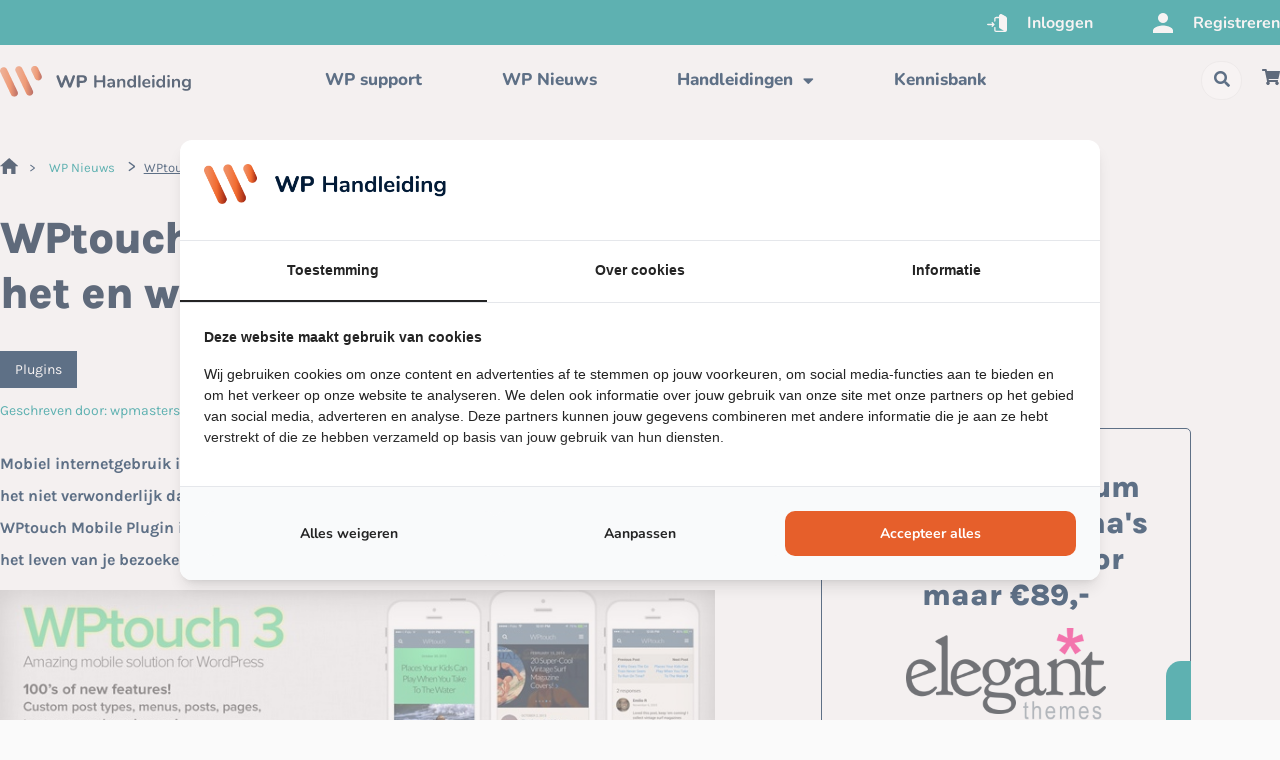

--- FILE ---
content_type: text/html; charset=utf-8
request_url: https://www.google.com/recaptcha/api2/anchor?ar=1&k=6LfrUTEpAAAAAASJ9xgAbpsShdJgCLY0wNbANzca&co=aHR0cHM6Ly93cGhhbmRsZWlkaW5nLm5sOjQ0Mw..&hl=en&v=PoyoqOPhxBO7pBk68S4YbpHZ&size=invisible&anchor-ms=20000&execute-ms=30000&cb=mf8kwfa6or89
body_size: 48600
content:
<!DOCTYPE HTML><html dir="ltr" lang="en"><head><meta http-equiv="Content-Type" content="text/html; charset=UTF-8">
<meta http-equiv="X-UA-Compatible" content="IE=edge">
<title>reCAPTCHA</title>
<style type="text/css">
/* cyrillic-ext */
@font-face {
  font-family: 'Roboto';
  font-style: normal;
  font-weight: 400;
  font-stretch: 100%;
  src: url(//fonts.gstatic.com/s/roboto/v48/KFO7CnqEu92Fr1ME7kSn66aGLdTylUAMa3GUBHMdazTgWw.woff2) format('woff2');
  unicode-range: U+0460-052F, U+1C80-1C8A, U+20B4, U+2DE0-2DFF, U+A640-A69F, U+FE2E-FE2F;
}
/* cyrillic */
@font-face {
  font-family: 'Roboto';
  font-style: normal;
  font-weight: 400;
  font-stretch: 100%;
  src: url(//fonts.gstatic.com/s/roboto/v48/KFO7CnqEu92Fr1ME7kSn66aGLdTylUAMa3iUBHMdazTgWw.woff2) format('woff2');
  unicode-range: U+0301, U+0400-045F, U+0490-0491, U+04B0-04B1, U+2116;
}
/* greek-ext */
@font-face {
  font-family: 'Roboto';
  font-style: normal;
  font-weight: 400;
  font-stretch: 100%;
  src: url(//fonts.gstatic.com/s/roboto/v48/KFO7CnqEu92Fr1ME7kSn66aGLdTylUAMa3CUBHMdazTgWw.woff2) format('woff2');
  unicode-range: U+1F00-1FFF;
}
/* greek */
@font-face {
  font-family: 'Roboto';
  font-style: normal;
  font-weight: 400;
  font-stretch: 100%;
  src: url(//fonts.gstatic.com/s/roboto/v48/KFO7CnqEu92Fr1ME7kSn66aGLdTylUAMa3-UBHMdazTgWw.woff2) format('woff2');
  unicode-range: U+0370-0377, U+037A-037F, U+0384-038A, U+038C, U+038E-03A1, U+03A3-03FF;
}
/* math */
@font-face {
  font-family: 'Roboto';
  font-style: normal;
  font-weight: 400;
  font-stretch: 100%;
  src: url(//fonts.gstatic.com/s/roboto/v48/KFO7CnqEu92Fr1ME7kSn66aGLdTylUAMawCUBHMdazTgWw.woff2) format('woff2');
  unicode-range: U+0302-0303, U+0305, U+0307-0308, U+0310, U+0312, U+0315, U+031A, U+0326-0327, U+032C, U+032F-0330, U+0332-0333, U+0338, U+033A, U+0346, U+034D, U+0391-03A1, U+03A3-03A9, U+03B1-03C9, U+03D1, U+03D5-03D6, U+03F0-03F1, U+03F4-03F5, U+2016-2017, U+2034-2038, U+203C, U+2040, U+2043, U+2047, U+2050, U+2057, U+205F, U+2070-2071, U+2074-208E, U+2090-209C, U+20D0-20DC, U+20E1, U+20E5-20EF, U+2100-2112, U+2114-2115, U+2117-2121, U+2123-214F, U+2190, U+2192, U+2194-21AE, U+21B0-21E5, U+21F1-21F2, U+21F4-2211, U+2213-2214, U+2216-22FF, U+2308-230B, U+2310, U+2319, U+231C-2321, U+2336-237A, U+237C, U+2395, U+239B-23B7, U+23D0, U+23DC-23E1, U+2474-2475, U+25AF, U+25B3, U+25B7, U+25BD, U+25C1, U+25CA, U+25CC, U+25FB, U+266D-266F, U+27C0-27FF, U+2900-2AFF, U+2B0E-2B11, U+2B30-2B4C, U+2BFE, U+3030, U+FF5B, U+FF5D, U+1D400-1D7FF, U+1EE00-1EEFF;
}
/* symbols */
@font-face {
  font-family: 'Roboto';
  font-style: normal;
  font-weight: 400;
  font-stretch: 100%;
  src: url(//fonts.gstatic.com/s/roboto/v48/KFO7CnqEu92Fr1ME7kSn66aGLdTylUAMaxKUBHMdazTgWw.woff2) format('woff2');
  unicode-range: U+0001-000C, U+000E-001F, U+007F-009F, U+20DD-20E0, U+20E2-20E4, U+2150-218F, U+2190, U+2192, U+2194-2199, U+21AF, U+21E6-21F0, U+21F3, U+2218-2219, U+2299, U+22C4-22C6, U+2300-243F, U+2440-244A, U+2460-24FF, U+25A0-27BF, U+2800-28FF, U+2921-2922, U+2981, U+29BF, U+29EB, U+2B00-2BFF, U+4DC0-4DFF, U+FFF9-FFFB, U+10140-1018E, U+10190-1019C, U+101A0, U+101D0-101FD, U+102E0-102FB, U+10E60-10E7E, U+1D2C0-1D2D3, U+1D2E0-1D37F, U+1F000-1F0FF, U+1F100-1F1AD, U+1F1E6-1F1FF, U+1F30D-1F30F, U+1F315, U+1F31C, U+1F31E, U+1F320-1F32C, U+1F336, U+1F378, U+1F37D, U+1F382, U+1F393-1F39F, U+1F3A7-1F3A8, U+1F3AC-1F3AF, U+1F3C2, U+1F3C4-1F3C6, U+1F3CA-1F3CE, U+1F3D4-1F3E0, U+1F3ED, U+1F3F1-1F3F3, U+1F3F5-1F3F7, U+1F408, U+1F415, U+1F41F, U+1F426, U+1F43F, U+1F441-1F442, U+1F444, U+1F446-1F449, U+1F44C-1F44E, U+1F453, U+1F46A, U+1F47D, U+1F4A3, U+1F4B0, U+1F4B3, U+1F4B9, U+1F4BB, U+1F4BF, U+1F4C8-1F4CB, U+1F4D6, U+1F4DA, U+1F4DF, U+1F4E3-1F4E6, U+1F4EA-1F4ED, U+1F4F7, U+1F4F9-1F4FB, U+1F4FD-1F4FE, U+1F503, U+1F507-1F50B, U+1F50D, U+1F512-1F513, U+1F53E-1F54A, U+1F54F-1F5FA, U+1F610, U+1F650-1F67F, U+1F687, U+1F68D, U+1F691, U+1F694, U+1F698, U+1F6AD, U+1F6B2, U+1F6B9-1F6BA, U+1F6BC, U+1F6C6-1F6CF, U+1F6D3-1F6D7, U+1F6E0-1F6EA, U+1F6F0-1F6F3, U+1F6F7-1F6FC, U+1F700-1F7FF, U+1F800-1F80B, U+1F810-1F847, U+1F850-1F859, U+1F860-1F887, U+1F890-1F8AD, U+1F8B0-1F8BB, U+1F8C0-1F8C1, U+1F900-1F90B, U+1F93B, U+1F946, U+1F984, U+1F996, U+1F9E9, U+1FA00-1FA6F, U+1FA70-1FA7C, U+1FA80-1FA89, U+1FA8F-1FAC6, U+1FACE-1FADC, U+1FADF-1FAE9, U+1FAF0-1FAF8, U+1FB00-1FBFF;
}
/* vietnamese */
@font-face {
  font-family: 'Roboto';
  font-style: normal;
  font-weight: 400;
  font-stretch: 100%;
  src: url(//fonts.gstatic.com/s/roboto/v48/KFO7CnqEu92Fr1ME7kSn66aGLdTylUAMa3OUBHMdazTgWw.woff2) format('woff2');
  unicode-range: U+0102-0103, U+0110-0111, U+0128-0129, U+0168-0169, U+01A0-01A1, U+01AF-01B0, U+0300-0301, U+0303-0304, U+0308-0309, U+0323, U+0329, U+1EA0-1EF9, U+20AB;
}
/* latin-ext */
@font-face {
  font-family: 'Roboto';
  font-style: normal;
  font-weight: 400;
  font-stretch: 100%;
  src: url(//fonts.gstatic.com/s/roboto/v48/KFO7CnqEu92Fr1ME7kSn66aGLdTylUAMa3KUBHMdazTgWw.woff2) format('woff2');
  unicode-range: U+0100-02BA, U+02BD-02C5, U+02C7-02CC, U+02CE-02D7, U+02DD-02FF, U+0304, U+0308, U+0329, U+1D00-1DBF, U+1E00-1E9F, U+1EF2-1EFF, U+2020, U+20A0-20AB, U+20AD-20C0, U+2113, U+2C60-2C7F, U+A720-A7FF;
}
/* latin */
@font-face {
  font-family: 'Roboto';
  font-style: normal;
  font-weight: 400;
  font-stretch: 100%;
  src: url(//fonts.gstatic.com/s/roboto/v48/KFO7CnqEu92Fr1ME7kSn66aGLdTylUAMa3yUBHMdazQ.woff2) format('woff2');
  unicode-range: U+0000-00FF, U+0131, U+0152-0153, U+02BB-02BC, U+02C6, U+02DA, U+02DC, U+0304, U+0308, U+0329, U+2000-206F, U+20AC, U+2122, U+2191, U+2193, U+2212, U+2215, U+FEFF, U+FFFD;
}
/* cyrillic-ext */
@font-face {
  font-family: 'Roboto';
  font-style: normal;
  font-weight: 500;
  font-stretch: 100%;
  src: url(//fonts.gstatic.com/s/roboto/v48/KFO7CnqEu92Fr1ME7kSn66aGLdTylUAMa3GUBHMdazTgWw.woff2) format('woff2');
  unicode-range: U+0460-052F, U+1C80-1C8A, U+20B4, U+2DE0-2DFF, U+A640-A69F, U+FE2E-FE2F;
}
/* cyrillic */
@font-face {
  font-family: 'Roboto';
  font-style: normal;
  font-weight: 500;
  font-stretch: 100%;
  src: url(//fonts.gstatic.com/s/roboto/v48/KFO7CnqEu92Fr1ME7kSn66aGLdTylUAMa3iUBHMdazTgWw.woff2) format('woff2');
  unicode-range: U+0301, U+0400-045F, U+0490-0491, U+04B0-04B1, U+2116;
}
/* greek-ext */
@font-face {
  font-family: 'Roboto';
  font-style: normal;
  font-weight: 500;
  font-stretch: 100%;
  src: url(//fonts.gstatic.com/s/roboto/v48/KFO7CnqEu92Fr1ME7kSn66aGLdTylUAMa3CUBHMdazTgWw.woff2) format('woff2');
  unicode-range: U+1F00-1FFF;
}
/* greek */
@font-face {
  font-family: 'Roboto';
  font-style: normal;
  font-weight: 500;
  font-stretch: 100%;
  src: url(//fonts.gstatic.com/s/roboto/v48/KFO7CnqEu92Fr1ME7kSn66aGLdTylUAMa3-UBHMdazTgWw.woff2) format('woff2');
  unicode-range: U+0370-0377, U+037A-037F, U+0384-038A, U+038C, U+038E-03A1, U+03A3-03FF;
}
/* math */
@font-face {
  font-family: 'Roboto';
  font-style: normal;
  font-weight: 500;
  font-stretch: 100%;
  src: url(//fonts.gstatic.com/s/roboto/v48/KFO7CnqEu92Fr1ME7kSn66aGLdTylUAMawCUBHMdazTgWw.woff2) format('woff2');
  unicode-range: U+0302-0303, U+0305, U+0307-0308, U+0310, U+0312, U+0315, U+031A, U+0326-0327, U+032C, U+032F-0330, U+0332-0333, U+0338, U+033A, U+0346, U+034D, U+0391-03A1, U+03A3-03A9, U+03B1-03C9, U+03D1, U+03D5-03D6, U+03F0-03F1, U+03F4-03F5, U+2016-2017, U+2034-2038, U+203C, U+2040, U+2043, U+2047, U+2050, U+2057, U+205F, U+2070-2071, U+2074-208E, U+2090-209C, U+20D0-20DC, U+20E1, U+20E5-20EF, U+2100-2112, U+2114-2115, U+2117-2121, U+2123-214F, U+2190, U+2192, U+2194-21AE, U+21B0-21E5, U+21F1-21F2, U+21F4-2211, U+2213-2214, U+2216-22FF, U+2308-230B, U+2310, U+2319, U+231C-2321, U+2336-237A, U+237C, U+2395, U+239B-23B7, U+23D0, U+23DC-23E1, U+2474-2475, U+25AF, U+25B3, U+25B7, U+25BD, U+25C1, U+25CA, U+25CC, U+25FB, U+266D-266F, U+27C0-27FF, U+2900-2AFF, U+2B0E-2B11, U+2B30-2B4C, U+2BFE, U+3030, U+FF5B, U+FF5D, U+1D400-1D7FF, U+1EE00-1EEFF;
}
/* symbols */
@font-face {
  font-family: 'Roboto';
  font-style: normal;
  font-weight: 500;
  font-stretch: 100%;
  src: url(//fonts.gstatic.com/s/roboto/v48/KFO7CnqEu92Fr1ME7kSn66aGLdTylUAMaxKUBHMdazTgWw.woff2) format('woff2');
  unicode-range: U+0001-000C, U+000E-001F, U+007F-009F, U+20DD-20E0, U+20E2-20E4, U+2150-218F, U+2190, U+2192, U+2194-2199, U+21AF, U+21E6-21F0, U+21F3, U+2218-2219, U+2299, U+22C4-22C6, U+2300-243F, U+2440-244A, U+2460-24FF, U+25A0-27BF, U+2800-28FF, U+2921-2922, U+2981, U+29BF, U+29EB, U+2B00-2BFF, U+4DC0-4DFF, U+FFF9-FFFB, U+10140-1018E, U+10190-1019C, U+101A0, U+101D0-101FD, U+102E0-102FB, U+10E60-10E7E, U+1D2C0-1D2D3, U+1D2E0-1D37F, U+1F000-1F0FF, U+1F100-1F1AD, U+1F1E6-1F1FF, U+1F30D-1F30F, U+1F315, U+1F31C, U+1F31E, U+1F320-1F32C, U+1F336, U+1F378, U+1F37D, U+1F382, U+1F393-1F39F, U+1F3A7-1F3A8, U+1F3AC-1F3AF, U+1F3C2, U+1F3C4-1F3C6, U+1F3CA-1F3CE, U+1F3D4-1F3E0, U+1F3ED, U+1F3F1-1F3F3, U+1F3F5-1F3F7, U+1F408, U+1F415, U+1F41F, U+1F426, U+1F43F, U+1F441-1F442, U+1F444, U+1F446-1F449, U+1F44C-1F44E, U+1F453, U+1F46A, U+1F47D, U+1F4A3, U+1F4B0, U+1F4B3, U+1F4B9, U+1F4BB, U+1F4BF, U+1F4C8-1F4CB, U+1F4D6, U+1F4DA, U+1F4DF, U+1F4E3-1F4E6, U+1F4EA-1F4ED, U+1F4F7, U+1F4F9-1F4FB, U+1F4FD-1F4FE, U+1F503, U+1F507-1F50B, U+1F50D, U+1F512-1F513, U+1F53E-1F54A, U+1F54F-1F5FA, U+1F610, U+1F650-1F67F, U+1F687, U+1F68D, U+1F691, U+1F694, U+1F698, U+1F6AD, U+1F6B2, U+1F6B9-1F6BA, U+1F6BC, U+1F6C6-1F6CF, U+1F6D3-1F6D7, U+1F6E0-1F6EA, U+1F6F0-1F6F3, U+1F6F7-1F6FC, U+1F700-1F7FF, U+1F800-1F80B, U+1F810-1F847, U+1F850-1F859, U+1F860-1F887, U+1F890-1F8AD, U+1F8B0-1F8BB, U+1F8C0-1F8C1, U+1F900-1F90B, U+1F93B, U+1F946, U+1F984, U+1F996, U+1F9E9, U+1FA00-1FA6F, U+1FA70-1FA7C, U+1FA80-1FA89, U+1FA8F-1FAC6, U+1FACE-1FADC, U+1FADF-1FAE9, U+1FAF0-1FAF8, U+1FB00-1FBFF;
}
/* vietnamese */
@font-face {
  font-family: 'Roboto';
  font-style: normal;
  font-weight: 500;
  font-stretch: 100%;
  src: url(//fonts.gstatic.com/s/roboto/v48/KFO7CnqEu92Fr1ME7kSn66aGLdTylUAMa3OUBHMdazTgWw.woff2) format('woff2');
  unicode-range: U+0102-0103, U+0110-0111, U+0128-0129, U+0168-0169, U+01A0-01A1, U+01AF-01B0, U+0300-0301, U+0303-0304, U+0308-0309, U+0323, U+0329, U+1EA0-1EF9, U+20AB;
}
/* latin-ext */
@font-face {
  font-family: 'Roboto';
  font-style: normal;
  font-weight: 500;
  font-stretch: 100%;
  src: url(//fonts.gstatic.com/s/roboto/v48/KFO7CnqEu92Fr1ME7kSn66aGLdTylUAMa3KUBHMdazTgWw.woff2) format('woff2');
  unicode-range: U+0100-02BA, U+02BD-02C5, U+02C7-02CC, U+02CE-02D7, U+02DD-02FF, U+0304, U+0308, U+0329, U+1D00-1DBF, U+1E00-1E9F, U+1EF2-1EFF, U+2020, U+20A0-20AB, U+20AD-20C0, U+2113, U+2C60-2C7F, U+A720-A7FF;
}
/* latin */
@font-face {
  font-family: 'Roboto';
  font-style: normal;
  font-weight: 500;
  font-stretch: 100%;
  src: url(//fonts.gstatic.com/s/roboto/v48/KFO7CnqEu92Fr1ME7kSn66aGLdTylUAMa3yUBHMdazQ.woff2) format('woff2');
  unicode-range: U+0000-00FF, U+0131, U+0152-0153, U+02BB-02BC, U+02C6, U+02DA, U+02DC, U+0304, U+0308, U+0329, U+2000-206F, U+20AC, U+2122, U+2191, U+2193, U+2212, U+2215, U+FEFF, U+FFFD;
}
/* cyrillic-ext */
@font-face {
  font-family: 'Roboto';
  font-style: normal;
  font-weight: 900;
  font-stretch: 100%;
  src: url(//fonts.gstatic.com/s/roboto/v48/KFO7CnqEu92Fr1ME7kSn66aGLdTylUAMa3GUBHMdazTgWw.woff2) format('woff2');
  unicode-range: U+0460-052F, U+1C80-1C8A, U+20B4, U+2DE0-2DFF, U+A640-A69F, U+FE2E-FE2F;
}
/* cyrillic */
@font-face {
  font-family: 'Roboto';
  font-style: normal;
  font-weight: 900;
  font-stretch: 100%;
  src: url(//fonts.gstatic.com/s/roboto/v48/KFO7CnqEu92Fr1ME7kSn66aGLdTylUAMa3iUBHMdazTgWw.woff2) format('woff2');
  unicode-range: U+0301, U+0400-045F, U+0490-0491, U+04B0-04B1, U+2116;
}
/* greek-ext */
@font-face {
  font-family: 'Roboto';
  font-style: normal;
  font-weight: 900;
  font-stretch: 100%;
  src: url(//fonts.gstatic.com/s/roboto/v48/KFO7CnqEu92Fr1ME7kSn66aGLdTylUAMa3CUBHMdazTgWw.woff2) format('woff2');
  unicode-range: U+1F00-1FFF;
}
/* greek */
@font-face {
  font-family: 'Roboto';
  font-style: normal;
  font-weight: 900;
  font-stretch: 100%;
  src: url(//fonts.gstatic.com/s/roboto/v48/KFO7CnqEu92Fr1ME7kSn66aGLdTylUAMa3-UBHMdazTgWw.woff2) format('woff2');
  unicode-range: U+0370-0377, U+037A-037F, U+0384-038A, U+038C, U+038E-03A1, U+03A3-03FF;
}
/* math */
@font-face {
  font-family: 'Roboto';
  font-style: normal;
  font-weight: 900;
  font-stretch: 100%;
  src: url(//fonts.gstatic.com/s/roboto/v48/KFO7CnqEu92Fr1ME7kSn66aGLdTylUAMawCUBHMdazTgWw.woff2) format('woff2');
  unicode-range: U+0302-0303, U+0305, U+0307-0308, U+0310, U+0312, U+0315, U+031A, U+0326-0327, U+032C, U+032F-0330, U+0332-0333, U+0338, U+033A, U+0346, U+034D, U+0391-03A1, U+03A3-03A9, U+03B1-03C9, U+03D1, U+03D5-03D6, U+03F0-03F1, U+03F4-03F5, U+2016-2017, U+2034-2038, U+203C, U+2040, U+2043, U+2047, U+2050, U+2057, U+205F, U+2070-2071, U+2074-208E, U+2090-209C, U+20D0-20DC, U+20E1, U+20E5-20EF, U+2100-2112, U+2114-2115, U+2117-2121, U+2123-214F, U+2190, U+2192, U+2194-21AE, U+21B0-21E5, U+21F1-21F2, U+21F4-2211, U+2213-2214, U+2216-22FF, U+2308-230B, U+2310, U+2319, U+231C-2321, U+2336-237A, U+237C, U+2395, U+239B-23B7, U+23D0, U+23DC-23E1, U+2474-2475, U+25AF, U+25B3, U+25B7, U+25BD, U+25C1, U+25CA, U+25CC, U+25FB, U+266D-266F, U+27C0-27FF, U+2900-2AFF, U+2B0E-2B11, U+2B30-2B4C, U+2BFE, U+3030, U+FF5B, U+FF5D, U+1D400-1D7FF, U+1EE00-1EEFF;
}
/* symbols */
@font-face {
  font-family: 'Roboto';
  font-style: normal;
  font-weight: 900;
  font-stretch: 100%;
  src: url(//fonts.gstatic.com/s/roboto/v48/KFO7CnqEu92Fr1ME7kSn66aGLdTylUAMaxKUBHMdazTgWw.woff2) format('woff2');
  unicode-range: U+0001-000C, U+000E-001F, U+007F-009F, U+20DD-20E0, U+20E2-20E4, U+2150-218F, U+2190, U+2192, U+2194-2199, U+21AF, U+21E6-21F0, U+21F3, U+2218-2219, U+2299, U+22C4-22C6, U+2300-243F, U+2440-244A, U+2460-24FF, U+25A0-27BF, U+2800-28FF, U+2921-2922, U+2981, U+29BF, U+29EB, U+2B00-2BFF, U+4DC0-4DFF, U+FFF9-FFFB, U+10140-1018E, U+10190-1019C, U+101A0, U+101D0-101FD, U+102E0-102FB, U+10E60-10E7E, U+1D2C0-1D2D3, U+1D2E0-1D37F, U+1F000-1F0FF, U+1F100-1F1AD, U+1F1E6-1F1FF, U+1F30D-1F30F, U+1F315, U+1F31C, U+1F31E, U+1F320-1F32C, U+1F336, U+1F378, U+1F37D, U+1F382, U+1F393-1F39F, U+1F3A7-1F3A8, U+1F3AC-1F3AF, U+1F3C2, U+1F3C4-1F3C6, U+1F3CA-1F3CE, U+1F3D4-1F3E0, U+1F3ED, U+1F3F1-1F3F3, U+1F3F5-1F3F7, U+1F408, U+1F415, U+1F41F, U+1F426, U+1F43F, U+1F441-1F442, U+1F444, U+1F446-1F449, U+1F44C-1F44E, U+1F453, U+1F46A, U+1F47D, U+1F4A3, U+1F4B0, U+1F4B3, U+1F4B9, U+1F4BB, U+1F4BF, U+1F4C8-1F4CB, U+1F4D6, U+1F4DA, U+1F4DF, U+1F4E3-1F4E6, U+1F4EA-1F4ED, U+1F4F7, U+1F4F9-1F4FB, U+1F4FD-1F4FE, U+1F503, U+1F507-1F50B, U+1F50D, U+1F512-1F513, U+1F53E-1F54A, U+1F54F-1F5FA, U+1F610, U+1F650-1F67F, U+1F687, U+1F68D, U+1F691, U+1F694, U+1F698, U+1F6AD, U+1F6B2, U+1F6B9-1F6BA, U+1F6BC, U+1F6C6-1F6CF, U+1F6D3-1F6D7, U+1F6E0-1F6EA, U+1F6F0-1F6F3, U+1F6F7-1F6FC, U+1F700-1F7FF, U+1F800-1F80B, U+1F810-1F847, U+1F850-1F859, U+1F860-1F887, U+1F890-1F8AD, U+1F8B0-1F8BB, U+1F8C0-1F8C1, U+1F900-1F90B, U+1F93B, U+1F946, U+1F984, U+1F996, U+1F9E9, U+1FA00-1FA6F, U+1FA70-1FA7C, U+1FA80-1FA89, U+1FA8F-1FAC6, U+1FACE-1FADC, U+1FADF-1FAE9, U+1FAF0-1FAF8, U+1FB00-1FBFF;
}
/* vietnamese */
@font-face {
  font-family: 'Roboto';
  font-style: normal;
  font-weight: 900;
  font-stretch: 100%;
  src: url(//fonts.gstatic.com/s/roboto/v48/KFO7CnqEu92Fr1ME7kSn66aGLdTylUAMa3OUBHMdazTgWw.woff2) format('woff2');
  unicode-range: U+0102-0103, U+0110-0111, U+0128-0129, U+0168-0169, U+01A0-01A1, U+01AF-01B0, U+0300-0301, U+0303-0304, U+0308-0309, U+0323, U+0329, U+1EA0-1EF9, U+20AB;
}
/* latin-ext */
@font-face {
  font-family: 'Roboto';
  font-style: normal;
  font-weight: 900;
  font-stretch: 100%;
  src: url(//fonts.gstatic.com/s/roboto/v48/KFO7CnqEu92Fr1ME7kSn66aGLdTylUAMa3KUBHMdazTgWw.woff2) format('woff2');
  unicode-range: U+0100-02BA, U+02BD-02C5, U+02C7-02CC, U+02CE-02D7, U+02DD-02FF, U+0304, U+0308, U+0329, U+1D00-1DBF, U+1E00-1E9F, U+1EF2-1EFF, U+2020, U+20A0-20AB, U+20AD-20C0, U+2113, U+2C60-2C7F, U+A720-A7FF;
}
/* latin */
@font-face {
  font-family: 'Roboto';
  font-style: normal;
  font-weight: 900;
  font-stretch: 100%;
  src: url(//fonts.gstatic.com/s/roboto/v48/KFO7CnqEu92Fr1ME7kSn66aGLdTylUAMa3yUBHMdazQ.woff2) format('woff2');
  unicode-range: U+0000-00FF, U+0131, U+0152-0153, U+02BB-02BC, U+02C6, U+02DA, U+02DC, U+0304, U+0308, U+0329, U+2000-206F, U+20AC, U+2122, U+2191, U+2193, U+2212, U+2215, U+FEFF, U+FFFD;
}

</style>
<link rel="stylesheet" type="text/css" href="https://www.gstatic.com/recaptcha/releases/PoyoqOPhxBO7pBk68S4YbpHZ/styles__ltr.css">
<script nonce="q3FVMKWM3BXm54oTj2xLwA" type="text/javascript">window['__recaptcha_api'] = 'https://www.google.com/recaptcha/api2/';</script>
<script type="text/javascript" src="https://www.gstatic.com/recaptcha/releases/PoyoqOPhxBO7pBk68S4YbpHZ/recaptcha__en.js" nonce="q3FVMKWM3BXm54oTj2xLwA">
      
    </script></head>
<body><div id="rc-anchor-alert" class="rc-anchor-alert"></div>
<input type="hidden" id="recaptcha-token" value="[base64]">
<script type="text/javascript" nonce="q3FVMKWM3BXm54oTj2xLwA">
      recaptcha.anchor.Main.init("[\x22ainput\x22,[\x22bgdata\x22,\x22\x22,\[base64]/[base64]/[base64]/[base64]/[base64]/UltsKytdPUU6KEU8MjA0OD9SW2wrK109RT4+NnwxOTI6KChFJjY0NTEyKT09NTUyOTYmJk0rMTxjLmxlbmd0aCYmKGMuY2hhckNvZGVBdChNKzEpJjY0NTEyKT09NTYzMjA/[base64]/[base64]/[base64]/[base64]/[base64]/[base64]/[base64]\x22,\[base64]\\u003d\\u003d\x22,\[base64]/Dth3DvsOowrjDj1Z+dMO8wpEzNsK2wpDCvkFnCF/[base64]/w4QjMcKgdTHDssOfRAHDs0fCqArDtsKAVCgKw4PChMOAcTrDgcKMTsK5wqIYVMOzw705TEVjVzcowpHCt8OIfcK5w6bDoMOGYcOJw5FaM8OXM3bCvW/[base64]/Dy/Ck8KeAsKqw6PDgBTCkD7DscOOHQoiwrvDuMOsXD0bw7hBwrEpL8O+wrJGAcK1woPDowTCvRAzI8KEw7/CowVjw7/Crhpfw5NFw4kYw7YtJEzDjxXCuFTDhcOHXMO3D8Kyw4rChcKxwrEIwqPDscK2MsOXw5hRw5NoUTseMgQ0wqTCqcKcDDvDv8KYWcKOM8KcC1PCk8OxwpLDj34sey/DjsKKUcOswp04TAPDgVpvwq/DqSjCokPDmMOKQcO3dkLDlR3Cgw3DhcOhw7LCscOHwqXDujk5wq7DlMKFLsO5w59JU8KFWMKrw607KsKNwqlAacKcw73Csx0UKjrClcO2YD1Dw7NZw7/Cl8KhM8KawqhHw6LCrsO0F3cgM8KHC8OCwoXCqVLChMKKw7TCssOJKsOGwozDoMKdCifCg8KQFcODwoQTFx0gCMOPw5xLJ8OuwoPCthTDl8KeYDDDinzDr8KSEcKyw4fDssKyw4U4w4sbw6MPw6YRwpXDjkdWw7/DpsOLcWt1w5Yvwo1ew6cpw4MMBcK6wrbChx5AFsK0MMOLw4HDs8KVJwPCnlHCmcOKIMK7ZlbCgMK5w4nDn8O2eFXDimkVwrwcw6PCvFF5wroKaTnDiMKPJsOcwqzCmDorwo0LCTzCpAzCvCErMsOOHR/[base64]/DucOgOERVwqIowqPDl8OCwpjCqsOxwqFdwp/DlcKPCnbCkG/CsXImJ8OFasOsLXxUGCDDrnUhw5EIwqrDkmYrwosOw497A1fDhsKZwrPDr8O4U8OOOsO8S3LDnXrCs0/CjsKhCH3DjMKuGhUpwrPChUbCrcO6wrXDsjrCkDwPwqxCYsOlb1k0wp8sPAHCmcKiw6A/w7cxYQ3DhnRnwrQEwp3DqGfDnMKNw5xfDTPDtjTCicK/EcK/w5xXw7o9F8OOw6HCmH7CuB/[base64]/[base64]/DsmDDicKDCMKuBittNC40WsKPwqV+wpPCnFUKw6J+wpxgEkRXw6sGIynCpD7DlSZrwp9Fw57CjcKBQ8KRJigwwrrCu8OiDSJRwoI0w5pfVR7Dt8Oiw7UaZcO5wq/[base64]/WWDDpsO7AMKhw6NwdFDCpzgiSMO1w7jCisKVw5XCgcK9wpvCgsOYBDLCkMKhXcK9wq7CiTZlC8OQwpnChsK5woXDoXbCq8O4S3ZfZsOcMMKBYzxgXMOeJx3Cq8KICxY3wr0aVGdTwq3Cp8O0w6zDgsOCbTFgw7glwq89wp7DszIsw5omwpjCo8KRasKaw4/ClnLDgMKzIzdXeMKEw53Cv2o7QHDChyLDkQARwp/ChcKbPyLDojMYN8OewofDmWTDm8OzwrlNwphEMhpzDlZrw77Cp8KkwplHEkLDoAzDkMO1wrPDqALDt8OqCWTDl8KtJ8OSRMKRwojDuAjCs8K1w4TCrSDDr8KNw4XDqsOzwqtRw68TXsKueRXCncKzwqbCo1rCksOWw6PDswcdZMONw6/DtSPCtWTDjsKQE0rCozjCncOPBFHCqEEsfcKzwpXDmSwSahHCg8KFw74KflgowpjDsyHDlUxdJ3dLw7fCiSk8aGBuLDDCkgNWw6TDqA/ChmnDucOjwqPDmE5hwqRkQcOZw7bDkcKOwojDslsDw5Few7HCmcOBPTUgw5fDtsO4wq7DhArCpsO2fB9uwpsgEgc/wprDsisHwr19w6haB8KLVR5kwrBIdcKHwqgBAsO3wq3DhcOYwpk3w5HCjsOIdMKZw5TDoMOuEMONU8OOw4UWwp/CmR5LDgrDlBMIRxXDlcKcwonDusO4wq7CpcOrwrrCj1FIw7nDpMKVw5HCqzpRA8OEdjomRDzDpxjCnUXDq8KdDsO5eTU2EcOnw61MVsKqD8ONwqpUOcKuwoHDp8KFwp8/b1wJUFk+wp3DoCYkO8KVIljDiMObGnPDiTbCnMO1w7khw6HDvsOlwrIgbcKvw488wrrCtk/Cg8Odw5A1ZMO0bADDoMOlZwMPwoVoX2HDpsKSw6nDjsOwwpAHUsKEYT0nw4lUwqtmw77DtGVVO8OTwo/Dn8Klwr3DhsKOwpPDh1whwoDCo8KCw79SCMOmwqlBw43CsWPCicK2w5HCoj0fwqxawqfCoCrDssKAwpl+ZsOQwpbDlMOILAnCqTVhwrjDp18Ze8KdwqcEeVbClsK6WWfCkcO/VcKSScO5EMKqOivCusK4wonCicKVwoHChxB+wrN+w59rw4IldcO/wpERCF/CjcOVamvCnicCBl8cVCDDrcK4w4/CucOjwpDCoVXDnhN8PzPDm217C8K2w5PDkcOBwovDqsOzGsOoRivDnMKewo4Hw5NEHcO/[base64]/Cq8KUPg0XwowZw50FHMOuQ8KUw6XCiMOYwpPCtsO4w6hXcG/Cvj1Kd2gAw7wgFcKYw7tPw7J1wovDpcKKTMOsLgnCsmLDqWnCpMOMR0wmw5HCs8OpXkXDvHsVwrTCr8O5w5vDqVIzwrs7GjPCv8OMwrFmwotpwq8QwrXChRXDpMOeeCHDrmUAAzjDlsO0w7DCpsK9aVQgw53DrcOrwo1/[base64]/CuMOMw5s7wp8AwoQHWsOEwpHDuiRAwoYEa2ZXwrJJwqJOAsOaZcOBw4LCksKdw7NXwofCgsOZwpzDi8OzXRrDlwXDnzAzbzZ/N1TCncOMWMKwesKGKsOMDsOsecOeAMOfw73DuAkMcsK/bz41w6TDh0TCl8Ksw6zDpGLDthU/w5lhwo/CtBlewpDCvMOkwpLDrmDDv1XDtyfCqFQZw7/ChFERMsKIUjDDisOzP8KFw7/Dli49c8KZEBrCi2XCpxEWw4NIw5rCrDnDtm3DqHPDhE8nVcO1KcKZA8OxW2HDr8KtwrdEw5DDjMOdworDosO/[base64]/CqsOqX0YiwoHDmnTCsAHDlcOyYsOjwrYLwqFcwpcLwobCkyDCvwtuf1wfGX3DhBnCoxnDrTg3BMOTwohZw5/DumTCscKWwr3DkMKUY2vCg8KewpsEwqHCiMKvwp8ke8KZfMOSwr3Cs8OSwqhkwpE1N8Kswr3CrMO3LsK/wqgXPsKwwo9ybTTDgSvDqcKNSMOVasOcwpzCjhsJcMOZfcOfw75ow7Jvw4t2woBRdcOJIVzCulw8w4owMSZnMFTDl8KFwpgYQ8O5w4zDncOBw4RjUWdVGMOiwrFYw75bOjc5T13DhsOcGXHDs8Orw5sDVwDDj8KxwqvCvUDDikPDp8KWSnXDgi8JcGrDi8O/wovCqcO2ZsOXPxppwp0Ew5DCicOOw4vDlyg5WSZnDDVqwp5rw4gewo86VsK8w5U6w6MNw4PCkMKZIMOFBgtGHhzCi8O3wpQTHsOVw78MRMKZw6BvH8OtVcOGT8OBXcKMwrTDnHjDhMKicGFWT8Ocw4Fwwo/Cl0xSY8KvwqJQFxrCmigJGBgyZQPDiMKww4DCr3vDgsK1w60Aw4kgwowzC8O/wpQ9w487w6vDnjp6D8Kuw4Mww4Q/wrrCjhUoEVLCrsOvcQMtw5XCosO4wqPCjVXDr8OBJDwuPU0JwrUswoTCuh7CkGk/woRtWS/[base64]/w4QbRG3DusK9woVQw5gOPcKFfMKBBylIw7FFw6xOw6I5wotfw40kwrnDsMKNTsKyUMOewqlGSsK/[base64]/CtcOKw7XDqVpnA1vCr8O2ecOCw5lGOsKhw4DDrcK7wpTDqcKfwqXCsTTCmMKjR8OHHsKjWcO7wr84DcOVwrAEw6kTw5sVTjfChsKdXMO9LA/DgcOQw7PCm18ow7ghK2kjwoPDhBbCl8OFw4w6wqd9DGfCg8OFfsO6WDh3MsOSw6jDjXnDkl/DqcOfcMK0w6ZEwpLCoCFpw5w6wrXDosOVQyIcw791QcKoIcOHLThgw7HDtcOuTz9twpLCg1Q0wphgOsKiwpwewopXw6g7fMK4w58/[base64]/DrhoVwpxSwprDicOXwrPDmFzCjsO0wqVfCAxDAgPDt3JMdDbDtwbDrBlEe8K8wqLDsnPCrFxFIcKvw79OD8OfOT3CvMOAwoNRKsOLCCXCg8Odwp/DosO8wo3CjwzCqE82SQk1w5rDi8OmUMKzM055acK/w7l4woLCjsOLw7/CrsKmw5rClcK9VQTCmmISw6pow5LDk8KuWDfCmX9kwrQhw6XDq8Omw5/DngEDwovDkh0nwq4tEUrDgMOww7rCk8OEUyJFdzdWwqjCjcK7MFTDl0RLw4bCpTNxwr/DicOXXmTCv0HClEXCiAzCu8KKZ8OUw6QDBcKnHMOuw58UYcKPwrBkLsO6w6x/[base64]/DrSjDoMKtVMO8HXUjw6zCicKMwogyElp4wqvDhA3Cl8O9c8KDwoZLbz7DvxDClkpFwqF2Ihk8w79tw6nCoMK+EUbDrlHCu8OnOR/CvH3CvsO6wqtEw5LCr8OUJD/DoxQcbQbCsMO/[base64]/CmsKiw6/[base64]/[base64]/wrQbfQfDuTlcQgvCqcKMw68BEMODwqpVw6vCpA7ClSpVw7HCkMOBwqY5w6c+OsOOwrs5EkNlZsKNdjLDmDbCucOmwpxDwp9Iwp/[base64]/AcKaV09ZwqLCl8OUw7BqwqDCoDHCkMO5w4bCsF/[base64]/CkxLDkMKFWcKowp3Co3rDtUvCtm/CjwxoHMKYwq/[base64]/DrsKlIDPCkQ/Cq3DCpsKIw5kPPcOEeGhLKyJqG2csw7nCuwMuw5TDmFzDr8OEwq0Uw7rCj1AgelrDqntmS2PDlW8zwo8OWijCp8OQw6jDqRxxwrdtwrrDt8ObwovCpn/CqsOTwoQqwpTCnsOJY8KyERUww6AwJsK8f8KmHhFHfMKcwrLCrVPDomVSw5ZhfcKHw6HDr8KDw6FfZMOYw5fCq3DCu142U003w7xzJkPCs8Kbw5VfESlGeWsQwpZKw5MZIsK3GyJbwqYLw6ZiQBjDocOxwoQzw7fDjlhtU8OqeltDVcO/w4nDgsK7JMK7IcOaR8Okw5kQCGp6w4hNB0HCih3CscKdw5AhwpESwo8kZXbChcK4USInwpDDlsK+w5ktwpvDusKRw4tbXTYgwpw+w73CsMKxWsKewrNXQcKew7hHBcOqw4JWHm3ChUnCiwzChMK0f8Osw7DDnRBnw5RTw7USwp8Gw5Vow5oiwpkvwq7CtzjCtj/DigbDngd9wqt0GsK7w5gudQhlG3Maw7NDw7U6wq/CpxdGYMKKL8KHGcOJwr/Ch3Z+S8Opwr3ChsOhw6jCicKYwo7DollWw4AdKibDj8OJwrZGEcKQYmttwosCasO/[base64]/BsOTw4Z/IcKow61QccODwpZKcmcXw4VEwqrCk8KMw7XDu8O9bgspdsONwqnCvWjCu8OiWcKlwp7DnsOkw6/CgyjDucOGwr5CI8KTKF4RGcOGDVXCkH0nTMOhE8KPwq95EcKhwp/CsjUEDHtYw7kFwpfDq8OXwrHCscKWdx5UZsKTw6JhwqfCpUJDUsKLwpnDscOTMykeNMOnw5t/w4fCk8OODW7Drx/CpcKYw7Ypwq/[base64]/ahsmK8K4IsOYFWtew5HCnMO3OsK0Tj8Yw7XCiUrCkU1gDMKAW25NwrTDh8Krwr3DmUhXwocYwrrDnFrCgTvCs8OcwqjCqy96UcKhw7/CnSHCtzwPwrwnw7vCjsOMSws3w4Ubwo7DmsOIw4NsGnLDkcOtAsOhesK1L0wiYRoMMMO9w7w6Ci3CicOzHsKJacOrwqHCusOXw7dqD8KZVsKRE3wRbsK/YcOHRMKAw4dKM8ORwrrCucOZfmTClgPDoMKNScKowqYMwrXDnsOaw4zDvsKtA2PDjMOeL0jDhsKQw6LCgsK2aUzCm8OwaMKrwogLwr7Cn8K8Eh3ChEAlOcK7woPCvl/Cv0txUFbCvsO/fnnCsFrCisK3CyoMHWDDuQTCiMKeZjTDuFnDsMOrScObw4cNwqjDhMOIwoRHw7bDqhd+wqDCoE3CkxnDt8Oxw5oEchnCj8Kxw7PCuj/DmsKJMMObwrA2LMOZF3PDocKvwpLDq0rDpHVnwrlDCHEiRGQLwqEywqrCnWJWHcKWwpBcVMKyw7PCosOowrrDlSBWwqImw49Rw7RwZAzDhjEyAcOxw4/DoBPChihJLWHCm8OVLMOew5vDr37CgV1sw7hOwrrCsivCq17CjcO1TcOcwoQZfWbDiMOvSsKBM8KvAsOsVsO1OcKFw4/Ck0lOw6FbU0sFwqoMwoVHEAY8FMKVcMOYw7TDv8OvN1zCuB5xUgbDmAjCnFzCmsKuQcK5ChrDnSQeXMKhw4jCmsK9wqdoCUNFwoRBYDzCtjVxwoFawq5nwpzCuCbDtsOZwqHCiADDn28ZwpHDgMK4IcOoM2fDvcKmwrg6wq/[base64]/[base64]/wokmwrnDoUJ/wo1xw6/[base64]/[base64]/TzN8Jz7DmylTwq/Dp8Kgw6snS3nDsmYaw7BLAcO/[base64]/Cv8KlQsOww68fwqxXw7IWNinCkjASThnCoAzCtcOJw5rCmmlVdsKhw7zCuMKrRMOzw4vCqmROw4XCqFgvw7lhMcKHChrCrH8WXcOSOMKLJsK/w68twqsxdMKyw6XCjMODaEPDiMKKw7vCl8K4w6UFwognTnAswqTDoG0iNcK4BcKXd8Obw5wkaxPCrFFQP2VwwqfCkcKowqxrTcKZJy5GOz07Z8O5QQk3G8O1ZsOwCFs/[base64]/DuTDDrsOKw5HDrnQIw7gzw47DgcKeC1wvN8ODfcKgUMO4wpFmwqw3OSnChCkjUcKswrIHwp7DryDCvAzDswPCgcOVwofCmMOlZxRqL8ONw6vDtcOMw5HCvsOJMEnCuGzDtcORUMKCw5l0wp/[base64]/CpVHCkHxJw7PCo8K4CHnCq3o/C0bCv8K8bcOTwpp6w6zDvcOzPnRXI8OAMFRsU8K8C33Dvn1Qw4HCqDdRwp/[base64]/DjETDlhDCgEtEw6xySsO5wopnw5sBdRjCocOvWMOJw7rDp1fDjidBw7HDtjHDh1zCvsOnw4bCgjYMX2LDq8KJwpdjwpM4IsODMGzClsKCwqzCqj9UAlHDtcOmw61VMGDCqcKgwokMw7TDuMOyQXg/Y8Kfw5ZXwpjDkcOgYsKsw57Co8OTw6BOW3NKwrDCljLCosKBw7HCp8KPAMKKwo7DrjBuwoLCvnkQwoLClHo3wo8cwo3DgXkpwrA5w4XDkMO6ZiPDj27CjTPCij4aw6HCkBTCvRLDo0/DpMKqw6XCiQUmecOPw4zDpiNYw7LDnT7CpSHDrcKTZcKeZ1DCgsOVw63Di2HDsC0uwp1CwqHDssK1D8KJQ8OWdMOYw6h7w6kvwqkmwqoWw6DDnlbDscKFwobDt8Kvw7zDpsOsw49mfC/Colt0w60mFcOhwqonecOdbCF8w6UXwoBaw7rDhz/[base64]/CgcKkw53Dp3w9aMOnVMKtHjbDjw7Dn2HDicKadzXCqhhSwqNPw73CvcKxE1hjwqc+w63CoWDDnWbDjB7DvsOjeAPCozMvO0cyw6Fkw5vCsMOyRxZFwoQ7NF0Cbg4ZQBDCvcK9wrHDsQ3Dr0dPbhlXwrTCsDbDtQHDn8KKIV/Cr8Kwc0DDusKcBzIZLSV1BER9O1PDjxZUwrEfwpkKDcK9XMK6wpDDrTRhKcOGbj/CrcKAw4nDg8Kowq7Dg8Ocwo7DrRDDvcO/E8KawqlQwpjCgmzDin3DtlAHw6pmT8OmIVnDgsKsw71yXMKmRHPCvxZHw4nDgMOodsKFwrFFBcOiwoR9f8O9w6w9VcKEPsOiPwdtwpPDuTvDi8OOMsKDwpXCo8OmwqRSw4HCk0LCh8Opw6LCtHPDlMKLwrNLw6jDhk1Zw49YIknDusK+wo3CryNWWcO9TsK1Cjx/P27DpMK3w4HCn8KYwpxUwr/Dm8O7aBoKwqPDs0bChsKAwqgIPMK5wpXDksKfN0DDj8KmSX7CowQhwr3DriIsw7liwqwrw6oCw4LDu8OhOsKdwrRiKk1he8Oow4cRwpQAeWZzElTCkVTCqERnw5vDmjxoMGYBw5wFw7TDjcOiIcKyw7PDpsOpI8O/[base64]/[base64]/wqgVwqLCk8KNECjCkMOvwrZ5dlfCpCZLwobDulPDnsOWD8OVUsOlWMOtBQfDn208E8KQesOgwo3DgkxsD8ODwqdIKQ7CscOHwqbDgsOxCmV3woHCpH3DkzEYw7AIw7tEw6rCnCoSw64Bwq4Jw5zCr8KXwo1tMxQwHCMwI1jCo2HClsO0wqB/wp5lFcOHwrFDdjpEw7Egw5DDg8KGwpRvAlbDpcKsKcOvacK5w6zCqMO2FVnDjQguJsK5YMOYw4jCinwgCgAeAcOJd8OzGcKawqtPwqrCjMKhcCLCgMKlwq5jwrcfw5bCpE5Pw7U1ISc/w5/[base64]/DkAkNw6PDmCrDgC/CisKDw5k8aVpfw7dnasKFb8K7wrDCjBvCuT/Cqx3DqMOtw6/Dv8KcXMOXK8OuwrlLwqkSSnNrXcKZTcOVwpROYkhfbU1+O8O2Pih4DjzDv8Kow545wq4EVg7DssOpJ8OqBsKWwrnDs8KBGHduw7LCslNmwqpBCMOZfcKvwofCrVjCsMO3KMKiwoRsdizDlcOtw6dnw7I6w6HCvcOVVcK/YSpRH8K4w6jCuMKiwqsfd8Ofw6rCr8KwAHxod8KIw40wwpIHScOPw7oMw5U0dcOGw60twpRtI8O0wqEtw7fCrzHDm3TCk8KFw4g9wpTDvybDllRTC8KSw5pgwp/CjMK3w4LCj0nDjsKLw71RWRHDmcOhw4DCmRfDvcOgwqnDmTXDl8KxPsOeQHMQN0zDi1zCk8KTdcKdFMKVfAtJcT9Ew6oew73CtcKmGsOFKcK4w4hRXnt1wqUYCR3DjTF3c0bDrBnCqcKiw5/DicOcw4JPCFPDiMKow4HDpWQvwoUiDMOEw5PDkB7DjANTOcOSw5QKEH4WIcOYLsKjABzDhCfDlR0cw7DCmH46w6XDtQA0w73Dpgs4ezouEF7CrcKfJD1cXMKuQiQuwosLLwkLcHBkHVlnw63DhMKFwoPDt37DmTxvwqQRw5TCpEPClcOdw6osIDIIO8Olw7/DmhBJw4XCrsKMDFHCmcObJcKmw7QOwqXDiTkwa3F1I0fCqx9YV8O/wqUfw4ROwpNmw7fCusOlw4ZWWA42E8KCwpESNcKEIsOJICXCpVwGw4/DgQfDucK0S3bDtMOmwpzCjXc/wpTCtMKSUMOgw7/[base64]/Dm1cKSMOqwq5qwrrCoHfDucOWwp5iV8Kpb2REG1EmwrzDm8OQXMKpw6LDgj9MQG/CgnITwp9yw5TCvUtAdjx3woTCtgtFe2AZC8OzO8Obw64kw6jDviPDuWppw4/DnxMDwprCiEU0OcOUwpl+w53DmMOSw6jCsMKRL8Kww4LCjEkdw7cLw6NiXsKlZMKWwpJqa8OBw5lkwpJAGcKRwosAAxnDq8O8wqk0w4IcSsKWC8O2worDicOobTIga3rCv1/ChWzDmsKbRMOJw4zCs8ODNC4BWT/ClwZMKz99GsKyw74awpAnYUMDJsOnwqElW8OWw4xEWMOswoM/w4nDlHzCp190SMKSwrLCpcOjw77DgcOmwrnDn8OEw57ChcKSwpJlw5FhLMOMb8Kyw6x3w7/CuAMGdG0PO8KnKhJmPsORDRrCtiM4aQgkwo/DgsK9wqPCvMKDNcONI8OGJltgw60lwrbCn1VhacKcfQLDjTDCmsOxZGrCgMOXHsKKW1x3KsKyfsOXJFnChTRvwqxuwpd4dsK/w5HCocK7w5/Du8Ohw7pawq5gw4DDnj3CtcKVw4XCvCfCpcKxw4o2cMO2ET3Cs8KMU8K9YsOXwo/CgyPDt8KkesKxWGNvwr7CqsKAw4wCXcK1w5XCl03DjcKUY8KXw7hPw7PCtcKAwpvCmig/wpAnw4nCpMOZG8KowrjCh8KKSMKOCBN3wqJpwoFZw7vDvD7CqMOaCw0Lw6TDrcO8Sz0/wpDCmsOjwoQkwp/[base64]/DsjAfw6nDgsOJYMO5wpnDnlPDh8K1wqklB8KrwozCssOhZyJPWMKOw4zDoWI4VWpSw77DtMOIw4M2dxPCscKRw6nCu8Orw6/Dm2wfw4ttwq3CgTjDvcK7Uk9xCWM5w6dcO8KTw79vOlzDjcKSwoDDg1A8GcK3J8KCw70Sw6h0WsOMPGjDvQMgVMOPw5JUwrMcWXxlw4IJbFbDsxPDmcKEwodOHMKhKFzDqMOiwonCkxzCq8K0w7rCn8O0Y8ORAE/[base64]/DuVZCHsO8bHpWIRfCoHh3wo/DmDvCqcOFRwA4w5ImI2Rfw4PCqcOFKlHCmVMTDcO3NcKZDMKdVcO9wolFwqXChQ8oE2PDtHvDsF7CumtXWcK+w6x2D8OINn8GwovDu8KVHEdFXcOyCsKkw5HCgg/CizovGGFfwozCglbDozLCnkBNVEZIwrTCsBfDjMORw7Uww7JfRHh6w5wXP0QjHsOhw5I/w4sxw4lHwrLDssK2w6/DpADDnRLDvcKQYR9wXSPDhsOSwq/[base64]/OW81VcKsacO/[base64]/DtcKeE8Oyw4/DicOgwqNdwqnDm8KxOCsWw5fDj3E2aQvCmMOrAsO5Dg9RHcK5KcKgEgA/w4UMQz/CkxvCq2XChMKAOcOpDMKUwpxfdU81w5RZFsOLeAw8cz7CqsOAw5cED0xWwqF5wp7DkmPDqcOwwobDtUwjDi4gUEEOw6BrwpV5w6obJ8O9ccOkVMK3c34GEyHCkVg8UMO2BzwvwpPDrSVIwq/Dhm7CiGrDvsKswqjDocODEMOnEMOtFiTDvVHCjcOtw7LDjsKnFQfChcOYEMK+wpzDthHDgMKDYMKNT1RDZCArKcKSw7bCvFfCusKFF8OYw4rDnUfDp8KLw44ZwrMvwqQOIsKtdQfDscK+wqDCicKaw54MwqoQIBzCoSckXsODw73CgD/[base64]/DslMqaiknw7PDgcKANhgnH0Eiw6rDkcKYw5jCkcOxwoYzw5HClsOvwpRPZMKmw5vDt8KbwqjCrEt8w5/CusKPbsO+Y8OEw5TDoMOvSMOpaRIYSg7DszgAw7UCwqTDoF3CohfCt8ORw4bDhBXDrMOObBvDtTFCw7Z8LcKIBQfDhETCgChRBcOqVyHDsRUzw77CtR9Jw5fCqSXCok50wrwCexo9w4ISwoR1GwvDjCU6JsOVw6dWwpPDg8KmX8KgTcKcwpnDtsKZUDdxw5/DqsKxw5FPw6TCtGHCo8Kow5Ziwrx8w4nDoMO7w7chCD3ChD9hwoUiw6zDtMO9woNJIFVMw5Nnw5fDpAnCh8O4w5cMwplZw4EtasOWwobCklVjwoskI3Adw4DCunPCqw4qw54xw4vCpWDCrh/DqcO/w7BYMcOTw4XCsjcLGsOHw7Igw5NHaMKZa8KCw7lfcB4kwogIwocOGiFjw4ktw6BTwqoHw4QOBDcWRwluwo4eGjM1OMK5Zk7Dm0Z1PlkHw5lebcKxf1jDvDHDmHF0ekXDq8KywpduTFjCl2rDlU/DkMOBG8OnccKtwqFrW8K8ZsKPw6Q+wqLDizhtwqoZOMOFwp7Dm8OaXMObIcK2XRHCpsOKRsOow4w8wotTN3oYdMK0wpTCnE3DnFnDvBTDucO5wq95woxxwofCjGQxJAFJw6RtIzjCsSM6SRvCpRrCr0xlVxwHKl/CtcKpBMOhK8OWw7nDrRbDv8K1JsKAw717c8OXenHChcO9C3lMbsOcEGrCu8OwcwHDksKYwq/Di8O4GcK8Y8KtQnNeFB7DncKjFR3CoMK7w4fCmMOcACLCqyEPVsKLLUPDpMOSw5Y2B8Kpw4JaA8K5AsK6w5rDqsKewpXDscO3w5pbM8KdwowUdjEewp3Dt8KFMhMZcjxpwpdcwoJHV8KzUMKTw7xsJcKlwo0yw4F6wpLCn1MGw6Jtw5wUO38ewq/Cq1J6RMO5w7p8w5dIw6NxecOxw67DtsKXw5AsXcOjAGfDqAvCt8OZwrfDlFXCumvCmMKJw7bCnQHDoi/Dpi7DgMKlwozCuMOtDcK9w7kOGsKkOcOjHMOeKcONw5kGw7dCw67DgsOqw4NpFcKEwrvCoxVQPMK4wr10wqERw7Fdw7FgasKFJMOfJ8OVck80cUZPPB7CqyTDsMKHCcObwqZSaXU5CsOxwo/DlA3DsUlJG8KGw7PDh8Odw4HDqsObKcOsw4vDlCfCv8O+wpXDoHQUEsOFwpNqwr0zwqVvwrwTwrBWwrpJAXlBH8KTYcK6w55KacKdwrfCrsKqw5bDusKgFsKNJxvDr8K5XS5+NMO5Zh/Dt8KMSsOuNDxWGcOOB1sLwpfDpDkGbcKjw6Enw7/CncKXwoTDr8Kxw4HCuSbCiUDCtMKsJDApWh0hwrfCtXfDjQXChzXCr8Ktw7YswoJhw6hoXHJ8WTLClWISwoMPw6JSw73DkS/Du3PDlsKUCw0Nw63DusOaw7zCtjnCscK8S8OIw5pmwqYDQ2lLf8KpwrLChcOwwoTCncKdOcOGMSrClwR7wqXCt8OhasKZwpFww5tXPMOJwoF7RXbCpcO5wq9AEcKkESbDsMOhfAoWX0QyUWDCn0NxN0bDtMOAGU5zesOKWsKzw47ChEfDnMO1w4Mpw7DCihTCksKPFF/CjMOGGMKMDnjDt23Dl1V5wr1ow5d5wrLClWPDosK9VmXCrcOYHU/DuXTDuGsfw7rDjCkvwocJw4/CkVAWwp89RMKEHMKQwqrDkyEew5PCp8OBJMOmwrRbw4USwoHCiTQLOHPCuVXCsMKrw7/Ctl/Dr3ItaAR4CcKswqF0wpDDpsK3wqzDglbCoSwrwpQfWcKFwrjDj8KLw7HCrwQywqpXL8ONwojCtMOgalAmwpkEBsOHVMKZw5YHSzDDpEA7wrHCvcKwe3sjW0fCscKsKsO/[base64]/DnybDnWEEP8O2w5vDpCfDpMOLIcKiYMK0w708w7tXP3gCb1/Di8KgNxfDv8Kvwq/DgMK5Z1IhbcOgw78ZwovDpUtDW1oQwr4wwpAlAU9DfsOMw7lve0/[base64]/TcKww4weFsKLwrh1fcOew5c2wo9swrQaw4bCnMOiccOEw43CkBkewpgpw6wdH1Vdw7nDnMK0wqXDrRnCgsOxJsK/[base64]/DkcKIwpLDv1V/acKHJsKmw5/DonfDqMOhScK+w5XDisKZfUZTwrDCtWTDrjbCqXAnf8KrcXlVGMK0wp3Ci8KqZErCgDrDiAzChcKyw6RowrUdc8KYw57CrsOTw60Dwrl1H8OpM0h4woUGWGTDncO7fMOrw4PCkEoENlrDjU/DgsOLw4LCmMOnwrbDsQEMw7XDo2bCl8OPw54TwqjCry5WdsKDE8K+w4nCh8OhMyPCsm8Tw6TCjcOWw615wprDl2rDg8K1BBkILQ4IRh4UYsKSw4vCn05SasOfw4sVAMKfZm3Cr8OEw53Cs8OQw691EF55KlJhDCVuScK9w5p/GVrCk8OTL8Kpw6JTLwrCiAXDjQDCgsKvwpLChFJxYHg/w7VfMDjDmQ1gwr8MGcKsw6fDukrCp8OOw55lwqHCh8KIQ8K2bWXCl8Oiw7XDr8OYVMOMw5/[base64]/CkcKKZB7DkTEpVsOhZmPCqMK4OUXDgsO5A8Ktw7p3wpzDnQvDoVHCghrCvV/Cm0vDlsKuNwMuw65tw6IkLcKaZsK2MX5SZTrDmBrDiy3Ck3DDqizClcKZwoN5w6TCgsKzDw/DgyjCrcK2GwbCrV7DqMK5w788BsK/ExVmw6TCj3rCiyvDo8KpBsOawqnDphohQWHCqCLDhXvClTcOe23CosOmwpwZw43Do8K3XRbCvydYFEHDoMKpwrbCsWTDrcOAAyHDt8OpGVZDw6EVw5TCrsKOPh/Cp8OPEEwGX8KEZ1DDjRjDq8OZS2DCtRAJD8KVw73Co8K7cMOKw5LCtQhGwrZtwrRJHCXCicK7EMKqwq0NJUh/AS5CIcKfJC5BXg/DsTcTNhZ/w47CnXfClMKCw7TDvsOQwpQhIjDClMKywoATABPDpcOEUD0pwpMKVGZYEsOVwovDtsKVw7FOw6oLYQnChBp0NcKFwql0ZcKxw5w8wpVrcsK6w7UpDyMpw7kwbMKrwpd8wq/[base64]/CqCAaBcKLAgjDrcOrciTDuhvDssK+eR4oRcKGwoPDiXopwqvCk8O5KMKXw7HCj8K7w61Ow4HDocK2cRbCl2xnwpnCvMOow5wafyLDicO3ecKAw7gmE8OQwrjCosOGw4XCtcOpBsOAw57DpsK3dhw/cRYPEFUSw6kVYQIvIlIuSsKQNcObWFrDj8ODERYVw5DDux3Ck8KHGsKaD8OJw6fClWovawRPw41WPsK4w4oeJcO3w4fClWTChi88w5jCiGNDw5NOMjtsw4LCmMOQH3jDtMKtO8OIQcKUbcO7w43CjivDlMKcCcOOKUPDtwzDmMO/w7zChzNxc8OWwp4oGXhoIkbCmkJifsKRw44FwroZXxPDkEjCmjEjwpthw73DocOhwrrDvsOIBCp5wpQ5ZsOHfGhLVg/[base64]/[base64]/c8OVUH9ew6nCuSwaZhhPM8O0wpQSU0zCgcOrDcOqwo/[base64]/DsMO/w4tcFMKGCcKOwq9Ow5bDqsKFdsKJw4sew6cCw5NaNiPCvTlUwp5TwowpwqLCqcOtN8OOw4LDkG8Nw71me8O/[base64]/X8Ojw6zCmMK0KDh9wr49worChxFiUm7CsS8bwq1nwp1obwsdJ8OxwrXCjcKNwpNhw5TDhsKTNAHCusO+wrJgwrDCl3HCq8OqND/DgMKUw5New6Ycwr7CqMKsw5BGw47CrFvCu8OywoFlbgPChMKwSVfDr1Ece0XChcOUKsKzSsO8w7Z4B8KYw6xpRmdiey3CrSJ2HwpBw75iVhU/dzklNlwiw5Uew5ojwqQYwpnCkDU4w4gDw4tdUcOUw4MlBsKELcOgwo52w4t/[base64]/[base64]/w6xOwoLCvsOawoXCjcOmw5zDpcOFScK4w4YNw6ltFMK5w7Q3w4bDogoATX4Tw7x7wo58DQtVfMOfwoTCo8O9w7HCoQzDuQE2AMOIeMKYYMOvw7LCisOzYBDDoUtyIhPDk8OmNsO8C2MCesOTBEnDicOwWMK6w7zChsOoMsKgw4bCvGrDkAbCrUbCgMO9w7/[base64]/LlpVXFlyagPCtMKkF8KOH1LDrcKKAsKrQmAlwrfCu8OWYcOleQHDl8Kbw4EaLcO9w6Fxw64VUjRBHsOMKEDCmizCucOzA8OcNAfCjMO1wrBNwoAuwo/[base64]/CtG/DvcKjTlbDmHsbBXEJwqUgF8K5w43CoMKzYsKmWxQAeSAdwp1IwrzClcONJxxEbMKsw4Mxw49HXEUNHTfDn8KJUUkzaB7DpsOHw5HDgEnCjMOvYgR/BB7Dg8OgJQPCn8OTw43DkVnDii82dsKAw6Ndw7PDiD4Mwr3DgV1PLsOjw5llw4Z+w6x9SsKwbMKbJsOZZMK7woEXwrwpwpBSDsKmNcO6VcKSw5nClcKTw4DDth5qw4vDiGsOX8OgXcKQRMKcdsOmVjJZccOewpPDhMOjwpTCrMK0Q3FUXMKlW2F/woPDoMKJwo/DksKmOcOOFgFldwg1L1RSTMOLVMK8wq/Cp8Klwrggw4XCsMOow7t6ZMO0acKNXsKJw5g4w6/CgcO4w7jDgMOkwqQfFWDCvUrCucORSj3Ck8K/w5XCiRbDukrCkMO/wo9RH8OdasKuw7HDkCDDgRZHwrHChsONdcOKwofDtsO9wqMlHMO3w7nCo8OKOcKMw4VbesKBLTLDp8K0wpDCvhsEwqbDpsOSTW3DiVfDhcOIw4tww4wECsKvw5clfMO/fEjCn8K9CkjCkkbCgV5CbsOeNULCkmzDtAXDlCzDhH7DiTVQaMKnZMOHwojCgsKOw57DpwnDohLCgFbCssOmw6IbbU7DrSTCqD3CkMKgIMKnw6Uowo0BdsK9VDJUw70HDX8Lw6nClMOfNsKMDi7Cu2vCssOvw7fCuAB7wrTDoFzDoFgVOgvDrGc/IhrDm8OtK8OXw6JJw5Idw6xcSGxHU2PCrcKUwrfDpFp2w5LClxLCgD3DrsK5w6c9E0oTdcKdw6/DmcKLBsOEw7pSwr8mw5dYWMKMwotjw4gFwoteN8OQFCtHQcKgw5lrwqDDrMODw6Zww4jDjz3DsxLCp8OoHXF5IsO0bsKwYlQcw7xXwopQw5Y5wq8uwrvChQ/DusOKbMK+w4BCw63CksKJacOLw4rDlxY4Zi3DgT3CrsKbHMKyN8O1IxFpwpcZw4rDrm8Awr3DkGhXGMKgQzXCv8OEB8KNbkBaS8OOw5VUwqUNw4TDmB/CgRhow4AsaWnChcO/w6jDvMOxwqQXaHldw4Ffw4/DlsOBw7Qtw6kbwrbCgVsww6I3wox7w5Yjw71lw5PChMKWNlnCv2NZwrZtayBgwofCnsOhF8KvMUnCr8KJPMKywr3DncKIDcOow4vCpMOAwrdkwpk3K8Kmw4QDwosBEGlycjRWPsKQaBjDpsKsV8O5V8KDw7MjwrNuRiByZ8O/wpPDlDlYIcKqw73CocOswpjDmz0cw6jChm5vw74owph2w4LDuMOpwpYHc8KsH00VEjfCmyAvw6MAI0NEwp/CicKrw77CrWd8w7zCg8OENwnCvcO2w6fDjsO/[base64]/[base64]/CsMKDN0HChMOPFwFIwr9Ow4BAc8Kow5bCn8OoIcOCRSgHw4LCg8Ofw7M+D8KEwokpwoHDryFcT8OddDTDt8OscwHCkmfCsFPCvsK3wqLChMKgDTvCrsOQKg9fwr86AyZfw6cJV0vCuwTCvWcJaMONQcK1wrPDhGPDq8KPw5jDlnvCsnnDtn3CqsK/w7Nuw746GHoVZsK/wozCs2/[base64]/DrsO4LiHCiSrDl8K2F8KkZ8KIJcOAw7VgwrrDv0DCohjDtVwPwqnCs8K2cV50w5FeQcODbMOiw75pE8OOI1pHanVAw40EDAPCkQTChsOoeGvDicO8woLDpMKLNSEuworCiMKQw73Cl0LDoicQY3RPHsKpQ8OfD8O5cMKcwrQCwr/[base64]\\u003d\x22],null,[\x22conf\x22,null,\x226LfrUTEpAAAAAASJ9xgAbpsShdJgCLY0wNbANzca\x22,0,null,null,null,1,[21,125,63,73,95,87,41,43,42,83,102,105,109,121],[1017145,188],0,null,null,null,null,0,null,0,null,700,1,null,0,\[base64]/76lBhnEnQkZnOKMAhk\\u003d\x22,0,0,null,null,1,null,0,0,null,null,null,0],\x22https://wphandleiding.nl:443\x22,null,[3,1,1],null,null,null,1,3600,[\x22https://www.google.com/intl/en/policies/privacy/\x22,\x22https://www.google.com/intl/en/policies/terms/\x22],\x22HgenoueFzpRrgCOo7SfsT5jqGBLjwpQEeGs896J/QoQ\\u003d\x22,1,0,null,1,1768953220632,0,0,[186,61,131,187,154],null,[167],\x22RC-EOKDlVj_3wo7qw\x22,null,null,null,null,null,\x220dAFcWeA4SZMEHhBiFsDTUyoGRYaKLtyShMIjAkg6GjoYtRagyWjVAuazMJCbR0s2Cg26qjoiV_lCU1stYjy0enJ6tKC9mr6WM8A\x22,1769036020332]");
    </script></body></html>

--- FILE ---
content_type: text/css; charset=UTF-8
request_url: https://wphandleiding.nl/wp-content/plugins/awesome-support-private-credentials/assets/css/private-credentials.css?ver=2.0.0
body_size: 318
content:
/*
 * @package   Awesome Support: Private Credentials
 * @author    Robert W. Kramer III for Awesome Support <support@getawesomesupport.com>
 * @license   GPL-2.0+
 * @link      https://getawesomesupport.com
 * @copyright 2016. Awesome Support
 *
 */


/**
* Private Credentials modal window
*/
.as-pc-modal {
    display: none;
    position: fixed;
    z-index: 999999;
    top: 0;
    left: 0;
    width: 100%;
    height: 100%;
    background-color: rgb(238, 238, 238);
}

/**
* Private Credentials modal close icon
*/
.as-pc-modal-close-icon {
    font-size: 30px;
    position: absolute;
    text-decoration: none;
    color: rgb(39, 39, 39);
    right: 20px;
    top: 10px;
    font-family: sans-serif;
}


/**
* Private Credentials modal content
*/
.as-pc-modal-content {
    margin: 0 auto;
    padding-top: 50px;
    padding-bottom: 50px;
    max-width: 40%;
    height: 100%;
    width: 100%;
    padding: 30px;
    overflow-y: auto;
}

.as-pc-modal-content h3 {
    text-align: center;
}

/**
* Private Credentials buttons placeholder
*/
.as-pc-buttons {
    border-top: 1px solid rgb(207, 207, 207) !important;
    padding: 20px 0 60px 0;
    margin-top: 20px;
}


/**
* Private Credentials button style
*/
.wpas-pc-btn {
    color: rgb(61, 61, 61);
    background-color: rgb(214, 214, 214);
    border: 1px solid rgb(207, 207, 207) !important;
    text-decoration: none;
    font-size: 13px !important;
    border-radius: 4px; 
    padding: 4px 12px;
    margin-right: 10px;
    cursor: pointer;
    display: inline-block;
}

.wpas-pc-btn.large {
    color: rgb(61, 61, 61);
    background-color: rgb(245, 245, 245);
    text-decoration: none;
    font-size: 15px !important;
    border-radius: none; 
    padding: 6px 14px;
    margin-right: 10px;
}

.wpas-pc-btn:hover {
    text-decoration: none;
    background-color: rgb(207, 207, 207);
    color: rgb(61, 61, 61);
}

.wpas-pc-btn.large:hover {
    background-color: rgb(255, 255, 255);
}



/**
* Private Credentials table style
*/
.as-pc-table {
    width: 100%;
    border: 0 !important;
    border-top: 1px solid rgb(207, 207, 207) !important;
    margin-top: 15px;
}

.as-pc-system {
    font-size: 15px !important;
    font-weight: bold;
    color: rgb(99, 99, 99);
}

.as-pc-table tr:first-child td {
    padding-top: 20px !important;
}

.as-pc-table td {
    width: 25%;
    padding: 5px;
    font-size: 13px;
    color: rgb(99, 99, 99);
    vertical-align: top;
}

.as-pc-table td strong {
    display: block;
    font-weight: 600;

}


.wpas-overflow-hidden {
    overflow: hidden;
}


.as-pc-modal-status {
    margin-top: 10px;
    margin-bottom: 10px;
}


.as-pc-table input[type="text"], .as-pc-table textarea {
    width: 100% !important;
    font-size: 15px;
    border-radius: 4px;
    border: 1px solid rgb(207, 207, 207);
}

.as-pc-table input[type="text"] {
    height: 36px;
}

.as-pc-table textarea {
    height: 70px;
}

/**
* Align
*/
.wpas-text-center {
    text-align: center;
}

/**
* Form validation error
*/
.wpas-input-error {
    border: 2px solid rgb(255, 0, 0) !important;
}


/**
* Responsive
*/
@media only screen and (max-width: 640px) {

    .as-pc-modal-content {
        max-width: 90%;
        padding: 20px 0;
    }

    .as-pc-table {
        width: 100%;
    }

    .as-pc-table td {
        display: block;
        padding: 5px;
        width: 90% !important;
    }
}




--- FILE ---
content_type: application/javascript
request_url: https://prism.app-us1.com/?a=1002638368&u=https%3A%2F%2Fwphandleiding.nl%2Fwptouch-mobile-plugin-wat-het-en-wat-kan-je-ermee%2F
body_size: 125
content:
window.visitorGlobalObject=window.visitorGlobalObject||window.prismGlobalObject;window.visitorGlobalObject.setVisitorId('cde55ec9-ebdc-4877-84b4-5a459c783ed7', '1002638368');window.visitorGlobalObject.setWhitelistedServices('tracking', '1002638368');